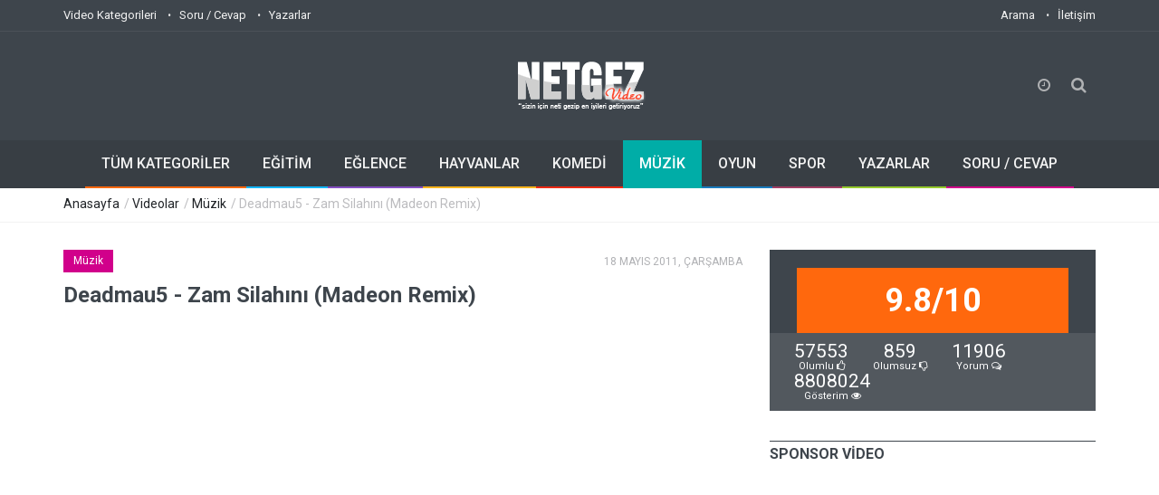

--- FILE ---
content_type: text/html; charset=UTF-8
request_url: https://video.netgez.com/deadmau5-zam-silahini-madeon-remix
body_size: 11479
content:
<!doctype html>
<!--[if IE 9 ]><html class="ie9" lang="en"><![endif]-->
<!--[if (gt IE 9)|!(IE)]><!--><html xmlns="https://www.w3.org/1999/xhtml" lang="tr" xml:lang="tr"><!--<![endif]-->
<head>
  <link rel="stylesheet" href="https://fonts.googleapis.com/css?family=Roboto:400,500,700&subset=latin,latin-ext">
  <title>Deadmau5 - Zam Silahını (Madeon Remix) | Netgez.com</title>
  <meta name = "format-detection" content = "telephone=no" />
  <meta charset="utf-8">
  <meta name="viewport" content="width=device-width, initial-scale=1.0, maximum-scale=1.0, user-scalable=no">
  <meta name="description" content="Netgez.com Video Soru / Cevap Portalı | Sizin için interneti gezip yararlı verileri topluyoruz." />
  <meta name="keywords" content="Deadmau5, Kaldırır, Silah, Madeon, Remix, Electro, House, Pop, Funk, Bakire, Mau5Trap, 2011 Ultra" />
  <meta property="og:title" content="Deadmau5 - Zam Silahını (Madeon Remix)" /> 
  <meta property="og:type" content="article" /> 
  <meta property="og:locale" content="tr_TR" />
  <meta property="og:image" content="https://video.netgez.com/video/images/thumbs/videolar/2011-05-18/1/deadmau5-zam-silahini-madeon-remix_1_3851.jpg" />
  <meta property="og:url" content="https://video.netgez.com/deadmau5-zam-silahini-madeon-remix" /> 
  <meta property="og:site_name" content="Netgez.com"/> 
  <meta property="og:description" content="Netgez.com Video Soru / Cevap Portalı | Sizin için interneti gezip yararlı verileri topluyoruz." /> 
  
  <link rel="apple-touch-icon" sizes="57x57" href="https://video.netgez.com/video/images/favicon/apple-icon-57x57.png">
  <link rel="apple-touch-icon" sizes="60x60" href="https://video.netgez.com/video/images/favicon/apple-icon-60x60.png">
  <link rel="apple-touch-icon" sizes="72x72" href="https://video.netgez.com/video/images/favicon/apple-icon-72x72.png">
  <link rel="apple-touch-icon" sizes="76x76" href="https://video.netgez.com/video/images/favicon/apple-icon-76x76.png">
  <link rel="apple-touch-icon" sizes="114x114" href="https://video.netgez.com/video/images/favicon/apple-icon-114x114.png">
  <link rel="apple-touch-icon" sizes="120x120" href="https://video.netgez.com/video/images/favicon/apple-icon-120x120.png">
  <link rel="apple-touch-icon" sizes="144x144" href="https://video.netgez.com/video/images/favicon/apple-icon-144x144.png">
  <link rel="apple-touch-icon" sizes="152x152" href="https://video.netgez.com/video/images/favicon/apple-icon-152x152.png">
  <link rel="apple-touch-icon" sizes="180x180" href="https://video.netgez.com/video/images/favicon/apple-icon-180x180.png">
  <link rel="icon" type="image/png" sizes="192x192"  href="https://video.netgez.com/video/images/favicon/android-icon-192x192.png">
  <link rel="icon" type="image/png" sizes="32x32" href="https://video.netgez.com/video/images/favicon/favicon-32x32.png">
  <link rel="icon" type="image/png" sizes="96x96" href="https://video.netgez.com/video/images/favicon/favicon-96x96.png">
  <link rel="icon" type="image/png" sizes="16x16" href="https://video.netgez.com/video/images/favicon/favicon-16x16.png">
  <link rel="manifest" href="https://video.netgez.com/video/images/favicon/manifest.json">
  <meta name="msapplication-TileColor" content="#ffffff">
  <meta name="msapplication-TileImage" content="https://video.netgez.com/video/images/favicon/ms-icon-144x144.png">
  <meta name="theme-color" content="#ffffff">

  <link rel="stylesheet" type="text/css" media="all" href="https://video.netgez.com/video/css/bootstrap.min.css">
  <link rel="stylesheet" type="text/css" media="all" href="https://video.netgez.com/video/css/style.css">
  <link rel="stylesheet" href="https://video.netgez.com/video/css/font-awesome.min.css">
  <link rel="stylesheet" type="text/css" media="all" href="https://video.netgez.com/video/css/responsive.css">
  <link rel="stylesheet" type="text/css" media="all" href="https://video.netgez.com/video/css/owl.carousel.css">
  <script src="https://video.netgez.com/video/js/jquery.modernizr.js"></script>
  <script type="text/jscript">
		  function rem(s)
		  {
				$.post("/temizle/"+s,function(data){
			 });
		 };
	</script>
 <style>
	@font-face{font-family:'FontAwesome';src:url('/video/fonts/fontawesome-webfontba72.eot?v=4.0.3');src:url('video/fonts/fontawesome-webfontd41d.eot?#iefix&v=4.0.3') format('embedded-opentype'),url('/video/fonts/fontawesome-webfontba72.woff?v=4.0.3') format('woff'),url('/video/fonts/fontawesome-webfontba72.ttf?v=4.0.3') format('truetype'),url('/video/fonts/fontawesome-webfontba72.svg?v=4.0.3#fontawesomeregular') format('svg');font-weight:normal;font-style:normal}.fa{display:inline-block;font-family:FontAwesome;font-style:normal;font-weight:normal;line-height:1;-webkit-font-smoothing:antialiased;-moz-osx-font-smoothing:grayscale}
	</style>
    <script src='/video/js/google-prettify.js?autoload=true&amp;skin=default&amp;lang=css' defer='defer'></script><script async src="//pagead2.googlesyndication.com/pagead/js/adsbygoogle.js"></script>
<script>
  (adsbygoogle = window.adsbygoogle || []).push({
    google_ad_client: "ca-pub-7886088464878968",
    enable_page_level_ads: true
  });
</script> 
</head>
<body class="wide_layout">
<script async src="https://www.googletagmanager.com/gtag/js?id=G-20C3BLL5XZ"></script>
<script>
  window.dataLayer = window.dataLayer || [];
  function gtag(){dataLayer.push(arguments);}
  gtag('js', new Date());

  gtag('config', 'G-20C3BLL5XZ');
</script>
  <!--[if (lt IE 9) | IE 9]>
    <div class="ie_message_block">
      <div class="container">
        <div class="wrapper">
          <div class="clearfix"><i class="fa fa-exclamation-triangle f_left"></i><b>Dikkat!</b> Bu sayfa düzgün görüntülenmeyebilir. Eski bir Internet Explorer versiyonu kullanıyorsuunz. Daha hızlı, güvenli bir deneyim için.<a href="https://windows.microsoft.com/en-US/internet-explorer/products/ie/home?ocid=ie6_countdown_bannercode" class="button button_type_3 button_grey_light f_right" target="_blank">Günvelleme Yapın!</a></div>
        </div>
      </div>
    </div>
  <![endif]-->

  <!--cookie-->
  <!-- <div class="cookie">
          <div class="container">
            <div class="clearfix">
              <span>Bu websitesi çerezlerin açık olmasını gerektirmektedir, herhangi bir kişisel bilginiz saklanmamaktadır.</span>
              <div class="f_right"><a href="#" class="button button_type_3 button_orange">Çerezleri Kabul Et</a><a href="#" class="button button_type_3 button_grey_light">Detay Oku</a></div>
            </div>
          </div>
        </div>-->
  <div class="wrapper_container">

    <header role="banner" class="header header_2">
      <div class="h_top_part">
        <div class="container">
          <div class="row">
            <div class="col-xs-12">
              <div class="header_top mobile_menu">
                <nav>
                  <ul>
               	 	 <li><a href="https://video.netgez.com/kategoriler/">Video Kategorileri</a></li>
                 	 <li><a href="https://sorucevap.netgez.com/tumliste/">Soru / Cevap</a></li>
                     <li><a href="https://www.netgez.com/yazarlar/">Yazarlar</a></li>
                  </ul>
                </nav>
                <div class="login_block">
                  <ul>
                    <li class="lang_button">
                      <nav class="mobile_menu" style="float:right">
                  <ul>
                  	<li><a href="https://www.netgez.com/arama/">Arama</a></li>
                    <li><a href="https://www.netgez.com/iletisim">İletişim</a></li>
                  </ul>
                </nav>
                    </li>
                  </ul>
                </div>
              </div>
            </div>
          </div>
        </div>
      </div>
      <div class="h_bot_part">
        <div class="container">
          <div class="h_bot_part_container">
            <div class="col-lg-4 col-md-4 col-sm-4">
              <div class="login_block">
                <ul>
                  <li>
                  <g:plusone></g:plusone>
                    </li>
                    <li><iframe src="https://www.facebook.com/plugins/like.php?href=https://www.netgez.com&amp;send=false&amp;layout=button_count&amp;width=100&amp;show_faces=false&amp;action=like&amp;colorscheme=light&amp;font&amp;height=21" scrolling="no" frameborder="0" style="border:none; overflow:hidden; width:100px; height:21px; margin-top:17px; margin-left:-24px;" allowTransparency="true"></iframe>
                  </li>
                </ul>
              </div>
            </div>
            <div class="col-lg-4 col-md-4 col-sm-4">
              <div class="t_align_c">
                <a href="https://www.netgez.com" class="f_left logo"><img src="https://video.netgez.com/video/images/logo-video.png" alt="Netgez.com Logo" title="Anasayfaya git"></a>
              </div>
            </div>
            <div class="col-lg-4 col-md-4 col-sm-4">
            <div class="search-holder">
            <div class="search_box">
              <div class="shopping_button button_orange_hover">
                <button class="shop_button button">
                  <i class="fa fa-clock-o"></i>
                </button>
                <div class="shopping_cart">
                  <div class="sc_header"><b>Geçmiş Görüntülemeler</b></div>
                  <div class="products_list">
                    <ul>
                    <li>
                        <div>
						  <img width="65" src="https://video.netgez.com/video/images/thumbs/videolar/2011-05-18/2/deadmau5-zam-silahini-madeon-remix_2_3851.jpg" alt="Deadmau5 - Zam Silahını (Madeon Remix)" title="Deadmau5 - Zam Silahını (Madeon Remix)"> <div class="product_description" style="">
                            <a href="https://video.netgez.com/video/deadmau5-zam-silahini-madeon-remix" title="Deadmau5 - Zam Silahını (Madeon Remix)">Deadmau5 - Zam Silahını (Madeo...</a>
                            <div style="font-size:11px">
                              04:09:27
                            </div>
                          </div>
                          <button class="close_product" onClick="rem('04:09:27')"><i class="fa fa-times-circle"></i></button>
                        </div>
                      </li>
                          
                    </ul>
                  </div>

                  <div class="total_price">
                    <ul>
                      <li><span>Soru/Cevap:</span> <span>0</span></li>
                      <li><span>Videolar:</span><span>&nbsp;&nbsp;1</span></li>
                      <li><span>Toplam:</span>&nbsp;&nbsp;<span>1</span></li>
                    </ul>
                  </div>
                  <div class="sc_footer">
                    <button onClick="location.href='https://sorucevap.netgez.com/tumliste/'" class="button button_grey full_width">Soru / Cevaplar</button>
                    <button onClick="location.href='https://video.netgez.com/kategoriler/'" class="button button_orange full_width">Videolar</button>
                  </div>
                </div>
              </div>
              <button class="search_button button button_orange_hover">
                <i class="fa fa-search"></i>
              </button>
            </div>

            <div class="searchform_wrap">
              <div class="vc_child h_inherit relative">
                <form role="search" method="post" action="https://www.netgez.com/arama/">
                  <input type="text" name="ara" placeholder="Aramak istediğiniz kelimeyi yazıp entera basın">
                </form>
                <button class="close_search_form">
                  <i class="fa fa-times"></i>
                </button>
              </div>
            </div>
          </div>
              </div>
          </div>
        </div>
      </div>

      <div class="menu_wrap">
        <div class="container clearfix menu_border_wrap">

          <button id="menu_button">
              Menu
            </button>

          <nav role="navigation" class="main_menu menu_var2">  
            <ul>
              <li><a href="https://video.netgez.com/kategoriler/">TÜM KATEGORİLER<span class="plus"><i class="fa fa-plus-square-o"></i><i class="fa fa-minus-square-o"></i></span></a>

                <div class="sub_menu_wrap clearfix">
                <div>
                    <ul>
                <li><a href="https://video.netgez.com/kategori/bilim-ve-teknoloji/">Bilim ve Teknoloji</a></li><li><a href="https://video.netgez.com/kategori/egitim/">Eğitim</a></li><li><a href="https://video.netgez.com/kategori/eglence/">Eğlence</a></li><li><a href="https://video.netgez.com/kategori/hayvanlar/">Hayvanlar</a></li><li><a href="https://video.netgez.com/kategori/film-ve-animasyon/">Film ve Animasyon</a></li><li><a href="https://video.netgez.com/kategori/haberler-ve-politika/">Haberler ve Politika</a></li><li><a href="https://video.netgez.com/kategori/kuruluslar-ve-aktivizm/">Kuruluşlar ve Aktivizm</a></li><li><a href="https://video.netgez.com/kategori/kisiler-ve-bloglar/">Kişiler ve Bloglar</a></li></ul>
                  </div>
                  <div>
                    <ul><li><a href="https://video.netgez.com/kategori/komedi/">Komedi</a></li><li class="current"><a href="https://video.netgez.com/kategori/muzik/">Müzik</a></li><li><a href="https://video.netgez.com/kategori/nasil-yapilir-ve-stil/">Nasıl Yapılır ve Stil</a></li><li><a href="https://video.netgez.com/kategori/otomobiller-ve-araclar/">Otomobiller ve Araçlar</a></li><li><a href="https://video.netgez.com/kategori/oyun/">Oyun</a></li><li><a href="https://video.netgez.com/kategori/seyahat-ve-etkinlikler/">Seyahat ve Etkinlikler</a></li><li><a href="https://video.netgez.com/kategori/spor/">Spor</a></li><li><a href="https://video.netgez.com/kategori/diger/">Diğer</a></li>                    </ul>
                  </div>
                </div>
              </li>
              <li><a href="https://video.netgez.com/kategori/egitim">EĞİTİM<span class="plus"><i class="fa fa-plus-square-o"></i><i class="fa fa-minus-square-o"></i></span></a>
                 
              </li>
              <li><a href="https://video.netgez.com/kategori/eglence">EĞLENCE<span class="plus"><i class="fa fa-plus-square-o"></i><i class="fa fa-minus-square-o"></i></span></a>
                 
              </li>
              <li><a href="https://video.netgez.com/kategori/hayvanlar">HAYVANLAR<span class="plus"><i class="fa fa-plus-square-o"></i><i class="fa fa-minus-square-o"></i></span></a>
                 
              </li>
              <li><a href="https://video.netgez.com/kategori/komedi">KOMEDİ<span class="plus"><i class="fa fa-plus-square-o"></i><i class="fa fa-minus-square-o"></i></span></a>                
              </li>
              
              <li class='current_6'><a href="https://video.netgez.com/kategori/muzik">MÜZİK<span class="plus"><i class="fa fa-plus-square-o"></i><i class="fa fa-minus-square-o"></i></span></a>               
              </li>
              
              <li><a href="https://video.netgez.com/kategori/oyun">OYUN<span class="plus"><i class="fa fa-plus-square-o"></i><i class="fa fa-minus-square-o"></i></span></a>                
              </li>
              
              <li><a href="https://video.netgez.com/kategori/spor">SPOR<span class="plus"><i class="fa fa-plus-square-o"></i><i class="fa fa-minus-square-o"></i></span></a>                
              </li>
              
              <li><a href="https://video.netgez.com/yazarlar/">YAZARLAR<span class="plus"><i class="fa fa-plus-square-o"></i><i class="fa fa-minus-square-o"></i></span></a>                
              </li>
              
              <li><a href="https://sorucevap.netgez.com/tumliste/">SORU / CEVAP<span class="plus"><i class="fa fa-plus-square-o"></i><i class="fa fa-minus-square-o"></i></span></a>                
              </li>
            </ul>
          </nav>
        </div>
      </div>
    </header></html>    <div class="breadcrumb">
      <div class="container">
        <div>
          <span><a href="#">Anasayfa</a></span> / <span><a href="https://video.netgez.com/kategoriler/" title="Tüm Kategoriler">Videolar</a></span> / <span><a href="https://video.netgez.com/kategori/muzik/" title="Müzik Kategorisi">Müzik</a></span> / Deadmau5 - Zam Silahını (Madeon Remix)        </div>
      </div>
    </div>

    <div class="content">
      <div class="container">
        <div class="row">
          <div class="col-lg-8 col-md-8 col-sm-12">
            <div class="section">
              <div class="clearfix page_theme">

                <div class="f_left">
                  <div class="post_image_buttons">
                    <div class="buttons_container">
                      <a href="https://video.netgez.com/kategori/muzik/" class="button banner_button muz" title="Müzik Kategorisi">Müzik</a>
                    </div>
                  </div>
                  
                </div>
                <div class="f_right event_info">                  
                 <div class="event_date" style="margin-top:3px">18 Mayıs 2011, ÇARŞAMBA</div>
                </div>
              </div>

              <h2 class="section_title section_title_medium_var2">Deadmau5 - Zam Silahını (Madeon Remix)</h2>
              <div class="text_post_block">
                <div class="iframe_video_container">
                  <iframe width="420" height="315" src="https://www.youtube.com/embed/HuC2MUmQaG4" frameborder="0" allowfullscreen="allowfullscreen"></iframe>
                </div>
                                <p class="first_letter_1"><span>.</span></p>
                               </div>
				
              <div class="text_post_section">
                <div class="row">                
                  <div class="col-lg-6 col-md-6 col-sm-6 col-xs-6">
                                                        </div>                  
                  <div class="col-lg-6 col-md-6 col-sm-6 col-xs-6">
                    <div class="blockquotes" style="word-wrap:break-word">
                      <div>“Şimdi: http://beatport.com/s/t8499t

http://facebook.com/itsmadeon
http://soundcloud.com/madeon
http://youtube.com/itsmadeon
http://twitter.com/madeon

Soundcloud...”</div>
                      <div>Madeon</div>
                    </div>
                  </div>
                </div>
              </div>
              <div class="section t_align_c" style="margin-top:15px">
                <script async src="//pagead2.googlesyndication.com/pagead/js/adsbygoogle.js"></script>
<!-- Esnek -->
<ins class="adsbygoogle"
     style="display:block"
     data-ad-client="ca-pub-7886088464878968"
     data-ad-slot="3911518671"
     data-ad-format="auto"></ins>
<script>
(adsbygoogle = window.adsbygoogle || []).push({});
</script>              </div>
              <div class="text_post_section">
                <div class="img_position_left">
                  <div class="box_image_conteiner">
                <a href="#"><img width="120" height="90" src="video/images/thumbs/videolar/2011-05-18/1/deadmau5-zam-silahini-madeon-remix_1_3851.jpg" alt="Deadmau5 - Zam Silahını (Madeon Remix) Resim 1" style="max-width:120px"></a>
                <a href="#"><img width="120" height="90" src="video/images/thumbs/videolar/2011-05-18/2/deadmau5-zam-silahini-madeon-remix_2_3851.jpg" alt="Deadmau5 - Zam Silahını (Madeon Remix) Resim 2" style="max-width:120px"></a>
                <a href="#"><img width="120" height="90" src="video/images/thumbs/videolar/2011-05-18/3/deadmau5-zam-silahini-madeon-remix_3_3851.jpg" alt="Deadmau5 - Zam Silahını (Madeon Remix) Resim 3" style="max-width:120px"></a>
                <a href="#"><img width="120" height="90" src="video/images/thumbs/videolar/2011-05-18/4/deadmau5-zam-silahini-madeon-remix_4_3851.jpg" alt="Deadmau5 - Zam Silahını (Madeon Remix) Resim 4" style="max-width:120px"></a>
                </div>
                </div>
                                              </div>
              <div class="text_post_block" style="word-wrap:break-word">
                <p><span class="section_title section_title_small">Açıklama</span></p>
                <p>Şimdi: http://beatport.com/s/t8499t

http://facebook.com/itsmadeon
http://soundcloud.com/madeon
http://youtube.com/itsmadeon
http://twitter.com/madeon

Soundcloud:
http://soundcloud.com/madeon/deadmau5-raise-your-weapon</p>
              </div>

              <div class="text_post_section add_this">
                <span>Bunu Paylaş:</span>
                <div class="widget widget_social_icons type_2 type_border clearfix">
                      <ul>
                        <li class="facebook">
                          <span class="tooltip">Facebook</span>
                          <a rel="nofollow" onclick="javascript:window.open(this.href, '', 'menubar=no,toolbar=no,resizable=yes,scrollbars=yes,height=600,width=580');return false;" href="https://www.facebook.com/sharer/sharer.php?u=https://video.netgez.com/deadmau5-zam-silahini-madeon-remix">
                            <i class="fa fa-facebook"></i>
                          </a>
                        </li>
                        <li class="twitter">
                          <span class="tooltip">Twitter</span>
                          <a rel="nofollow" onclick="javascript:window.open(this.href, '', 'menubar=no,toolbar=no,resizable=yes,scrollbars=yes,height=253,width=640,(screen.height / 2) - (640 / 2), (screen.width / 2) - (600 / 2)');return false;" href="https://twitter.com/intent/tweet?source=webclient&text=Deadmau5%20-%20Zam%20Silah%C4%B1n%C4%B1%20(Madeon%20Remix) https://video.netgez.com/deadmau5-zam-silahini-madeon-remix">
                            <i class="fa fa-twitter"></i>
                          </a>
                        </li>
                        <li class="google_plus">
                          <span class="tooltip">Google+</span>
                          <a rel="nofollow" onclick="javascript:window.open(this.href, '', 'menubar=no,toolbar=no,resizable=yes,scrollbars=yes,height=600,width=500');return false;" href="https://plus.google.com/share?url=https://video.netgez.com/deadmau5-zam-silahini-madeon-remix">
                            <i class="fa fa-google-plus"></i>
                          </a>
                        </li>                       
                        <li class="envelope">
                          <span class="tooltip">E-Posta</span>
                          <a href="mailto:?subject=Sana Öneriyorum: Deadmau5 - Zam Silahını (Madeon Remix)&body=Aşağıda seninle paylaşmak istediğim bir sayfa var;%0D%0DDeadmau5 - Zam Silahını (Madeon Remix)%0Dhttps://video.netgez.com/deadmau5-zam-silahini-madeon-remix">
                            <i class="fa fa-envelope-o"></i>
                          </a>
                        </li>
                      </ul>
                </div>
              </div>

              <div class="text_post_section tags_section side_bar_tabs">
                <span>Etiketler:</span>
                <div class="widget_tags">
                  <div class="box-tags">
                  <a rel="nofollow" class="btn-tags" href="https://www.netgez.com/arama/Deadmau5">Deadmau5</a><a rel="nofollow" class="btn-tags" href="https://www.netgez.com/arama/Kald%C4%B1r%C4%B1r">Kaldırır</a><a rel="nofollow" class="btn-tags" href="https://www.netgez.com/arama/Silah">Silah</a><a rel="nofollow" class="btn-tags" href="https://www.netgez.com/arama/Madeon">Madeon</a><a rel="nofollow" class="btn-tags" href="https://www.netgez.com/arama/Remix">Remix</a><a rel="nofollow" class="btn-tags" href="https://www.netgez.com/arama/Electro">Electro</a><a rel="nofollow" class="btn-tags" href="https://www.netgez.com/arama/House">House</a><a rel="nofollow" class="btn-tags" href="https://www.netgez.com/arama/Pop">Pop</a><a rel="nofollow" class="btn-tags" href="https://www.netgez.com/arama/Funk">Funk</a><a rel="nofollow" class="btn-tags" href="https://www.netgez.com/arama/Bakire">Bakire</a><a rel="nofollow" class="btn-tags" href="https://www.netgez.com/arama/Mau5Trap">Mau5Trap</a><a rel="nofollow" class="btn-tags" href="https://www.netgez.com/arama/2011+Ultra">2011 Ultra</a>                  </div>
                </div>
              </div>
			              <div class="text_post_section post_controls">
                <div class="clearfix">
                  <div class="prev_post">
                    <a href="https://video.netgez.com/video/lazer-koleksiyon-5" class="button button_type_icon_medium button_grey_light" title="Lazer Koleksiyon 5">ÖNCEKİ<i class="fa fa-angle-left"></i></a>
                    <a href="https://video.netgez.com/video/lazer-koleksiyon-5"><h5 title="Lazer Koleksiyon 5">Lazer Koleksiyon 5...</h5></a>
                  </div>
                  <div class="next_post">
                    <a href="https://video.netgez.com/video/jack-sparrow-feat-michael-bolton" class="button button_type_icon_medium button_grey_light" title="Jack Sparrow (Feat. Michael Bolton)">SONRAKİ<i class="fa fa-angle-right"></i></a>
                    <a href="https://video.netgez.com/video/jack-sparrow-feat-michael-bolton"><h5 title="Jack Sparrow (Feat. Michael Bolton)">Jack Sparrow (Feat. ...</h5></a>
                  </div>
                </div>
              </div>				
              <div class="section">
                <a href="https://video.netgez.com/yazar/madeon/660/"><h3 class="section_title">Madeon</h3></a>
                <div class="author_details clearfix">
                  <div class="f_left">
                    <div>
                     <a href="https://video.netgez.com/yazar/madeon/660/"><img src="video/images/thumbs/uyeler/madeon_660.jpg" alt="Madeon"></a>
                    </div>
                  </div>
                  <div>
                  <p class="first_letter_2"><span>N</span>e bir züppe - Madeon üçüncü kişi kendisi hakkında konuşuyor bir Fransız elektronik müzisyen!</p>               
                  </div>
                </div>
              </div> 
              <div class="section" style="margin-top:15px">
                <script async src="//pagead2.googlesyndication.com/pagead/js/adsbygoogle.js"></script>
<!-- Esnek -->
<ins class="adsbygoogle"
     style="display:block"
     data-ad-client="ca-pub-7886088464878968"
     data-ad-slot="3911518671"
     data-ad-format="auto"></ins>
<script>
(adsbygoogle = window.adsbygoogle || []).push({});
</script>              </div>             
              <div class="section photo_gallery">
                <h3 class="section_title">AYNI ETİKETTEKİ VİDEOLAR</h3>
                <div class="row">

                  <div id="owl-demo-10">
                   
                    <div class="item">
                      <div class="scale_image_container">
                        <a href="https://video.netgez.com/hak5-ces-2011-jilet-hydra-hareket-denetleyicileri-ve-portal-2" title="Hak5 - Ces 2011 - Jilet Hydra Hareket Denetleyicileri Ve Portal 2"><img width="165" height="100" src="video/images/thumbs/videolar/2011-01-09/2/hak5-ces-2011-jilet-hydra-hareket-denetleyicileri-ve-portal-2_2_11098.jpg" alt="Hak5 - Ces 2011 - Jilet Hydra Hareket" class="scale_image"></a>
                        <div class="post_image_buttons">
                          <a href="https://video.netgez.com/kategori/film-ve-animasyon/" class="button banner_button fil" title="Film ve Animasyon Kategori Sayfası">Film ve Animasyon</a>
                          <a href="https://video.netgez.com/hak5-ces-2011-jilet-hydra-hareket-denetleyicileri-ve-portal-2" class="icon_box" title="Hak5 - Ces 2011 - Jilet Hydra Hareket Denetleyicileri Ve Portal 2">
                            <i class="fa fa-video-camera"></i>
                          </a>
                        </div>
                      </div>
                      <a href="https://video.netgez.com/hak5-ces-2011-jilet-hydra-hareket-denetleyicileri-ve-portal-2" title="Hak5 - Ces 2011 - Jilet Hydra Hareket Denetleyicileri Ve Portal 2"><h4>Hak5 - Ces 2011 - Jilet Hydra Hareket...</h4></a>
                      <div class="event_date">9 Ocak 2011</div>
                    </div>
					<div class="item">
                      <div class="scale_image_container">
                        <a href="https://video.netgez.com/feed-me-robot-tarafindan-olum" title="Feed Me - Robot Tarafından Ölüm"><img width="165" height="100" src="video/images/thumbs/videolar/2013-01-11/2/feed-me-robot-tarafindan-olum_2_3817.jpg" alt="Feed Me - Robot Tarafından Ölüm" class="scale_image"></a>
                        <div class="post_image_buttons">
                          <a href="https://video.netgez.com/kategori/muzik/" class="button banner_button muz" title="Müzik Kategori Sayfası">Müzik</a>
                          <a href="https://video.netgez.com/feed-me-robot-tarafindan-olum" class="icon_box" title="Feed Me - Robot Tarafından Ölüm">
                            <i class="fa fa-video-camera"></i>
                          </a>
                        </div>
                      </div>
                      <a href="https://video.netgez.com/feed-me-robot-tarafindan-olum" title="Feed Me - Robot Tarafından Ölüm"><h4>Feed Me - Robot Tarafından Ölüm...</h4></a>
                      <div class="event_date">11 Ocak 2013</div>
                    </div>
					<div class="item">
                      <div class="scale_image_container">
                        <a href="https://video.netgez.com/nasil-kukla-yetistirmek-bebegim-gates-yavrusu-icin" title="Nasıl Kukla Yetiştirmek: Bebeğim Gates Yavrusu İçin"><img width="165" height="100" src="video/images/thumbs/videolar/2007-10-01/2/nasil-kukla-yetistirmek-bebegim-gates-yavrusu-icin_2_167756.jpg" alt="Nasıl Kukla Yetiştirmek: Bebeğim Gates Ya" class="scale_image"></a>
                        <div class="post_image_buttons">
                          <a href="https://video.netgez.com/kategori/hayvanlar/" class="button banner_button hay" title="Hayvanlar Kategori Sayfası">Hayvanlar</a>
                          <a href="https://video.netgez.com/nasil-kukla-yetistirmek-bebegim-gates-yavrusu-icin" class="icon_box" title="Nasıl Kukla Yetiştirmek: Bebeğim Gates Yavrusu İçin">
                            <i class="fa fa-video-camera"></i>
                          </a>
                        </div>
                      </div>
                      <a href="https://video.netgez.com/nasil-kukla-yetistirmek-bebegim-gates-yavrusu-icin" title="Nasıl Kukla Yetiştirmek: Bebeğim Gates Yavrusu İçin"><h4>Nasıl Kukla Yetiştirmek: Bebeğim Gates Ya...</h4></a>
                      <div class="event_date">1 EKİM 2007</div>
                    </div>
					<div class="item">
                      <div class="scale_image_container">
                        <a href="https://video.netgez.com/kirik-igne-sterling-9mm-yari-otomatik-karabina" title="Kırık İğne - Sterling 9Mm Yarı Otomatik Karabina"><img width="165" height="100" src="video/images/thumbs/videolar/2012-02-19/2/kirik-igne-sterling-9mm-yari-otomatik-karabina_2_7171.jpg" alt="Kırık İğne - Sterling 9Mm Yarı Otomatik Kara" class="scale_image"></a>
                        <div class="post_image_buttons">
                          <a href="https://video.netgez.com/kategori/spor/" class="button banner_button spo" title="Spor Kategori Sayfası">Spor</a>
                          <a href="https://video.netgez.com/kirik-igne-sterling-9mm-yari-otomatik-karabina" class="icon_box" title="Kırık İğne - Sterling 9Mm Yarı Otomatik Karabina">
                            <i class="fa fa-video-camera"></i>
                          </a>
                        </div>
                      </div>
                      <a href="https://video.netgez.com/kirik-igne-sterling-9mm-yari-otomatik-karabina" title="Kırık İğne - Sterling 9Mm Yarı Otomatik Karabina"><h4>Kırık İğne - Sterling 9Mm Yarı Otomatik Kara...</h4></a>
                      <div class="event_date">19 ŞUBAT 2012</div>
                    </div>
					<div class="item">
                      <div class="scale_image_container">
                        <a href="https://video.netgez.com/oakland-california-tarihi-yerler-oakland-kaliforniya-remillard-ve-ginn-evleri-tarihcesi" title="Oakland, California Tarihi Yerler: Oakland, Kaliforniya: Remillard Ve Ginn Evleri Tarihçesi"><img width="165" height="100" src="video/images/thumbs/videolar/2008-10-05/2/oakland-california-tarihi-yerler-oakland-kaliforniya-remillard-ve-ginn-evleri-tarihcesi_2_99837.jpg" alt="Oakland, California Tarihi Yerler:" class="scale_image"></a>
                        <div class="post_image_buttons">
                          <a href="https://video.netgez.com/kategori/seyahat-ve-etkinlikler/" class="button banner_button sey" title="Seyahat ve Etkinlikler Kategori Sayfası">Seyahat ve Etkinlikler</a>
                          <a href="https://video.netgez.com/oakland-california-tarihi-yerler-oakland-kaliforniya-remillard-ve-ginn-evleri-tarihcesi" class="icon_box" title="Oakland, California Tarihi Yerler: Oakland, Kaliforniya: Remillard Ve Ginn Evleri Tarihçesi">
                            <i class="fa fa-video-camera"></i>
                          </a>
                        </div>
                      </div>
                      <a href="https://video.netgez.com/oakland-california-tarihi-yerler-oakland-kaliforniya-remillard-ve-ginn-evleri-tarihcesi" title="Oakland, California Tarihi Yerler: Oakland, Kaliforniya: Remillard Ve Ginn Evleri Tarihçesi"><h4>Oakland, California Tarihi Yerler:...</h4></a>
                      <div class="event_date">5 EKİM 2008</div>
                    </div>
					<div class="item">
                      <div class="scale_image_container">
                        <a href="https://video.netgez.com/mlg-hikayesi" title="Mlg Hikayesi"><img width="165" height="100" src="video/images/thumbs/videolar/2011-06-12/2/mlg-hikayesi_2_3844.jpg" alt="Mlg Hikayesi" class="scale_image"></a>
                        <div class="post_image_buttons">
                          <a href="https://video.netgez.com/kategori/oyun/" class="button banner_button oyu" title="Oyun Kategori Sayfası">Oyun</a>
                          <a href="https://video.netgez.com/mlg-hikayesi" class="icon_box" title="Mlg Hikayesi">
                            <i class="fa fa-video-camera"></i>
                          </a>
                        </div>
                      </div>
                      <a href="https://video.netgez.com/mlg-hikayesi" title="Mlg Hikayesi"><h4>Mlg Hikayesi...</h4></a>
                      <div class="event_date">12 HAZİRAN 2011</div>
                    </div>
					<div class="item">
                      <div class="scale_image_container">
                        <a href="https://video.netgez.com/shtf-9mm-tufek-sterling-tip-i-ve-ii" title="Shtf 9Mm Tüfek, Sterlıng Tip I Ve Iı"><img width="165" height="100" src="video/images/thumbs/videolar/2011-12-06/2/shtf-9mm-tufek-sterling-tip-i-ve-ii_2_7173.jpg" alt="Shtf 9Mm Tüfek, Sterlıng Tip I Ve Iı" class="scale_image"></a>
                        <div class="post_image_buttons">
                          <a href="https://video.netgez.com/kategori/kisiler-ve-bloglar/" class="button banner_button kis" title="Kişiler ve Bloglar Kategori Sayfası">Kişiler ve Bloglar</a>
                          <a href="https://video.netgez.com/shtf-9mm-tufek-sterling-tip-i-ve-ii" class="icon_box" title="Shtf 9Mm Tüfek, Sterlıng Tip I Ve Iı">
                            <i class="fa fa-video-camera"></i>
                          </a>
                        </div>
                      </div>
                      <a href="https://video.netgez.com/shtf-9mm-tufek-sterling-tip-i-ve-ii" title="Shtf 9Mm Tüfek, Sterlıng Tip I Ve Iı"><h4>Shtf 9Mm Tüfek, Sterlıng Tip I Ve Iı...</h4></a>
                      <div class="event_date">6 Aralık 2011</div>
                    </div>
					<div class="item">
                      <div class="scale_image_container">
                        <a href="https://video.netgez.com/barnacules-qa-populer-video-yorumlarina-yanit-" title="Barnacules Q&A - Popüler Video Yorumlarına Yanıt "><img width="165" height="100" src="video/images/thumbs/videolar/2012-11-18/2/barnacules-qa-populer-video-yorumlarina-yanit-_2_4024.jpg" alt="Barnacules Q&A - Popüler Video " class="scale_image"></a>
                        <div class="post_image_buttons">
                          <a href="https://video.netgez.com/kategori/komedi/" class="button banner_button kom" title="Komedi Kategori Sayfası">Komedi</a>
                          <a href="https://video.netgez.com/barnacules-qa-populer-video-yorumlarina-yanit-" class="icon_box" title="Barnacules Q&A - Popüler Video Yorumlarına Yanıt ">
                            <i class="fa fa-video-camera"></i>
                          </a>
                        </div>
                      </div>
                      <a href="https://video.netgez.com/barnacules-qa-populer-video-yorumlarina-yanit-" title="Barnacules Q&A - Popüler Video Yorumlarına Yanıt "><h4>Barnacules Q&A - Popüler Video ...</h4></a>
                      <div class="event_date">18 Kasım 2012</div>
                    </div>
					<div class="item">
                      <div class="scale_image_container">
                        <a href="https://video.netgez.com/halo-reach-stoopid-machinima-oldugunu" title="Halo Reach Stoopıd (Machinima) Olduğunu"><img width="165" height="100" src="video/images/thumbs/videolar/2010-12-13/2/halo-reach-stoopid-machinima-oldugunu_2_3870.jpg" alt="Halo Reach Stoopıd (Machinima) Olduğunu" class="scale_image"></a>
                        <div class="post_image_buttons">
                          <a href="https://video.netgez.com/kategori/eglence/" class="button banner_button egl" title="Eğlence Kategori Sayfası">Eğlence</a>
                          <a href="https://video.netgez.com/halo-reach-stoopid-machinima-oldugunu" class="icon_box" title="Halo Reach Stoopıd (Machinima) Olduğunu">
                            <i class="fa fa-video-camera"></i>
                          </a>
                        </div>
                      </div>
                      <a href="https://video.netgez.com/halo-reach-stoopid-machinima-oldugunu" title="Halo Reach Stoopıd (Machinima) Olduğunu"><h4>Halo Reach Stoopıd (Machinima) Olduğunu...</h4></a>
                      <div class="event_date">13 Aralık 2010</div>
                    </div>
					<div class="item">
                      <div class="scale_image_container">
                        <a href="https://video.netgez.com/nasil-tv-sebekeleri-trajedi-cekim-okul-kullanimi-vardir" title="Nasıl Tv Şebekeleri Trajedi Çekim Okul Kullanımı Vardır"><img width="165" height="100" src="video/images/thumbs/videolar/2012-12-15/2/nasil-tv-sebekeleri-trajedi-cekim-okul-kullanimi-vardir_2_23576.jpg" alt="Nasıl Tv Şebekeleri Trajedi Çekim Okul Ku" class="scale_image"></a>
                        <div class="post_image_buttons">
                          <a href="https://video.netgez.com/kategori/haberler-ve-politika/" class="button banner_button hab" title="Haberler ve Politika Kategori Sayfası">Haberler ve Politika</a>
                          <a href="https://video.netgez.com/nasil-tv-sebekeleri-trajedi-cekim-okul-kullanimi-vardir" class="icon_box" title="Nasıl Tv Şebekeleri Trajedi Çekim Okul Kullanımı Vardır">
                            <i class="fa fa-video-camera"></i>
                          </a>
                        </div>
                      </div>
                      <a href="https://video.netgez.com/nasil-tv-sebekeleri-trajedi-cekim-okul-kullanimi-vardir" title="Nasıl Tv Şebekeleri Trajedi Çekim Okul Kullanımı Vardır"><h4>Nasıl Tv Şebekeleri Trajedi Çekim Okul Ku...</h4></a>
                      <div class="event_date">15 Aralık 2012</div>
                    </div>
					<div class="item">
                      <div class="scale_image_container">
                        <a href="https://video.netgez.com/nasil-gorunum-ozel-myspace-profilleri-ve-facebook" title="Nasıl Görünüm Özel Myspace Profilleri Ve Facebook"><img width="165" height="100" src="video/images/thumbs/videolar/2008-04-22/2/nasil-gorunum-ozel-myspace-profilleri-ve-facebook_2_6939.jpg" alt="Nasıl Görünüm Özel Myspace Profilleri Ve F" class="scale_image"></a>
                        <div class="post_image_buttons">
                          <a href="https://video.netgez.com/kategori/nasil-yapilir-ve-stil/" class="button banner_button nas" title="Nasıl Yapılır ve Stil Kategori Sayfası">Nasıl Yapılır ve Stil</a>
                          <a href="https://video.netgez.com/nasil-gorunum-ozel-myspace-profilleri-ve-facebook" class="icon_box" title="Nasıl Görünüm Özel Myspace Profilleri Ve Facebook">
                            <i class="fa fa-video-camera"></i>
                          </a>
                        </div>
                      </div>
                      <a href="https://video.netgez.com/nasil-gorunum-ozel-myspace-profilleri-ve-facebook" title="Nasıl Görünüm Özel Myspace Profilleri Ve Facebook"><h4>Nasıl Görünüm Özel Myspace Profilleri Ve F...</h4></a>
                      <div class="event_date">22 NİSAN 2008</div>
                    </div>
					<div class="item">
                      <div class="scale_image_container">
                        <a href="https://video.netgez.com/android-uygulama-gelistirme-egitimi-1-download-ve-install-java-jdk" title="Android Uygulama Geliştirme Eğitimi - 1 - Download Ve Install Java Jdk"><img width="165" height="100" src="video/images/thumbs/videolar/2011-08-17/2/android-uygulama-gelistirme-egitimi-1-download-ve-install-java-jdk_2_2554.jpg" alt="Android Uygulama Geliştirme Eğitimi - 1 -" class="scale_image"></a>
                        <div class="post_image_buttons">
                          <a href="https://video.netgez.com/kategori/egitim/" class="button banner_button egt" title="Eğitim Kategori Sayfası">Eğitim</a>
                          <a href="https://video.netgez.com/android-uygulama-gelistirme-egitimi-1-download-ve-install-java-jdk" class="icon_box" title="Android Uygulama Geliştirme Eğitimi - 1 - Download Ve Install Java Jdk">
                            <i class="fa fa-video-camera"></i>
                          </a>
                        </div>
                      </div>
                      <a href="https://video.netgez.com/android-uygulama-gelistirme-egitimi-1-download-ve-install-java-jdk" title="Android Uygulama Geliştirme Eğitimi - 1 - Download Ve Install Java Jdk"><h4>Android Uygulama Geliştirme Eğitimi - 1 -...</h4></a>
                      <div class="event_date">17 AĞUSTOS 2011</div>
                    </div>
					<div class="item">
                      <div class="scale_image_container">
                        <a href="https://video.netgez.com/iphone-6-sapphire-acikladi" title="İphone 6 Sapphire: Açıkladı!"><img width="165" height="100" src="video/images/thumbs/videolar/2014-07-19/2/iphone-6-sapphire-acikladi_2_3772.jpg" alt="İphone 6 Sapphire: Açıkladı!" class="scale_image"></a>
                        <div class="post_image_buttons">
                          <a href="https://video.netgez.com/kategori/bilim-ve-teknoloji/" class="button banner_button bil" title="Bilim ve Teknoloji Kategori Sayfası">Bilim ve Teknoloji</a>
                          <a href="https://video.netgez.com/iphone-6-sapphire-acikladi" class="icon_box" title="İphone 6 Sapphire: Açıkladı!">
                            <i class="fa fa-video-camera"></i>
                          </a>
                        </div>
                      </div>
                      <a href="https://video.netgez.com/iphone-6-sapphire-acikladi" title="İphone 6 Sapphire: Açıkladı!"><h4>İphone 6 Sapphire: Açıkladı!...</h4></a>
                      <div class="event_date">19 Temmuz 2014</div>
                    </div>
					<div class="item">
                      <div class="scale_image_container">
                        <a href="https://video.netgez.com/e3-exclusive-nintendo-wii-u-oyun" title="E3 Exclusıve: Nintendo Wii U Oyun"><img width="165" height="100" src="video/images/thumbs/videolar/2011-06-03/2/e3-exclusive-nintendo-wii-u-oyun_2_3849.jpg" alt="E3 Exclusıve: Nintendo Wii U Oyun" class="scale_image"></a>
                        <div class="post_image_buttons">
                          <a href="https://video.netgez.com/kategori/diger/" class="button banner_button dig" title="Diğer Kategori Sayfası">Diğer</a>
                          <a href="https://video.netgez.com/e3-exclusive-nintendo-wii-u-oyun" class="icon_box" title="E3 Exclusıve: Nintendo Wii U Oyun">
                            <i class="fa fa-video-camera"></i>
                          </a>
                        </div>
                      </div>
                      <a href="https://video.netgez.com/e3-exclusive-nintendo-wii-u-oyun" title="E3 Exclusıve: Nintendo Wii U Oyun"><h4>E3 Exclusıve: Nintendo Wii U Oyun...</h4></a>
                      <div class="event_date">3 HAZİRAN 2011</div>
                    </div>
					                  </div>
                </div>
              </div>

              <div class="section">
                <h3 class="section_title">YORUMLAR</h3>
               <div id="disqus_thread"></div>
<script type="text/javascript">
    var disqus_shortname = 'hesapnocom';
    (function() {
        var dsq = document.createElement('script'); dsq.type = 'text/javascript'; dsq.async = true;
        dsq.src = '//' + disqus_shortname + '.disqus.com/embed.js';
        (document.getElementsByTagName('head')[0] || document.getElementsByTagName('body')[0]).appendChild(dsq);
    })();
</script>
<noscript>Yorumları görmek için lütfen javascripti etkinleştirin</noscript>
              </div>
              <div style="margin-top:22px">
              ﻿<script async src="//pagead2.googlesyndication.com/pagead/js/adsbygoogle.js"></script>
<!-- eşleştirilen -->
<ins class="adsbygoogle"
     style="display:block"
     data-ad-client="ca-pub-7886088464878968"
     data-ad-slot="5360155070"
     data-ad-format="autorelaxed"></ins>
<script>
(adsbygoogle = window.adsbygoogle || []).push({});
</script>              </div>
            </div>        
          </div>
          <div class="col-lg-4 col-md-4 col-sm-12">

            <div class="section">
            <div class="blog_rating_block clearfix">
                  <div style="width:100%">
                    <div class="result">
                      <h2>9.8/10</h2>
                    </div>
                  </div>
              </div>
            <div class="row">
             
              <div class="col-lg-12 col-md-12 col-sm-6 col-xs-6" style="width:100%">
                <div class="section" style="margin-top:-20px;">
                  <div class="weather_widget type2">
                   <div class="date_list">
                   <div style="display: block; margin-left: auto; margin-right: auto; max-width:400px;">
                   <ul class="clearfix">
                        <li>
                          <div>57553</div>
                          <div>Olumlu <i class="fa fa-thumbs-o-up d_inline_m m_right_3"></i></div>
                        </li>
                        <li>
                          <div>859</div>
                          <div>Olumsuz <i class="fa fa-thumbs-o-down d_inline_m m_right_3"></i></div>
                        </li>
                        <li>
                          <div>11906</div>
                          <div>Yorum <i class="fa fa-comments-o d_inline_m m_right_3"></i></div>
                        </li>
                        <li>
                          <div>8808024</div>
                          <div>Gösterim <i class="fa fa-eye d_inline_m m_right_3"></i></div>
                        </li>
                      </ul>
                      </div>
                    </div>
                  </div>
                </div>
              </div>
            </div>
            <div style="height:33px"></div> 
            <h3 class="section_title">SPONSOR VİDEO</h3>
              <div class="t_align_c">
                <div class="iframe_video_container">
                 <iframe width="560" height="315" src="https://www.youtube.com/embed/gxnYLLimdCM" frameborder="0" allowfullscreen="allowfullscreen"></iframe>
                </div>
              </div>
            </div>       
            <div class="section t_align_c">
              <script async src="//pagead2.googlesyndication.com/pagead/js/adsbygoogle.js"></script>
<!-- Esnek -->
<ins class="adsbygoogle"
     style="display:block"
     data-ad-client="ca-pub-7886088464878968"
     data-ad-slot="3911518671"
     data-ad-format="auto"></ins>
<script>
(adsbygoogle = window.adsbygoogle || []).push({});
</script>            </div>
            <div class="section">
              <h3 class="section_title">Rastgele Yazarlar</h3>
              <ul class="writers_list clearfix">
              <li>
                  <a href="https://video.netgez.com/yazar/1881-animation/5" title="1881 Animation yazar sayfası">
                    <div><img width="100" height="100" src="video/images/thumbs/uyeler/1881-animation_5.jpg" alt="1881 Animation">
                    </div></a>
                    <div class="post_text">
                     <h4>1881 Animati</h4>
                      <div class="event_date">5 EKİM 2013</div>
                    </div>
                  </a>
                </li><li>
                  <a href="https://video.netgez.com/yazar/kiddyzuzaa/586" title="Kiddyzuzaa yazar sayfası">
                    <div><img width="100" height="100" src="video/images/thumbs/uyeler/kiddyzuzaa_586.jpg" alt="Kiddyzuzaa">
                    </div></a>
                    <div class="post_text">
                     <h4>Kiddyzuzaa</h4>
                      <div class="event_date">25 ŞUBAT 2014</div>
                    </div>
                  </a>
                </li><li>
                  <a href="https://video.netgez.com/yazar/musicdeluxetv/763" title="MusicDeluxeTV yazar sayfası">
                    <div><img width="100" height="100" src="video/images/thumbs/uyeler/musicdeluxetv_763.jpg" alt="MusicDeluxeTV">
                    </div></a>
                    <div class="post_text">
                     <h4>MusicDeluxeT</h4>
                      <div class="event_date">14 Mayıs 2010</div>
                    </div>
                  </a>
                </li>              </ul>
            </div>   
            <div class="section side_bar_reviews">
              <h3 class="section_title">KATEGORİDEN VİDEOLAR</h3>
              <ul>
            <li class="clearfix">
                  <div class="scale_image_container">
				   <a href="https://video.netgez.com/macca-ask-ihale-hosta-remix-oldugunu"><img width="165" height="100" src="video/images/thumbs/videolar/2012-01-26/2/macca-ask-ihale-hosta-remix-oldugunu_2_9752.jpg" alt="Macca - Aşk İhale (Hosta Remix) Olduğunu" title="Macca - Aşk İhale (Hosta Remix) Olduğunu" class="scale_image"></a>
                    <div class="post_image_buttons">
					<a href="https://video.netgez.com/kategori/muzik/" class="button banner_button muz" title="Müzik Kategori Sayfası">Müzik</a>
                      <a href="https://video.netgez.com/macca-ask-ihale-hosta-remix-oldugunu" class="icon_box" title="Macca - Aşk İhale (Hosta Remix) Olduğunu">
                        <i class="fa fa-video-camera"></i>
                      </a>
                    </div>
                  </div>
                  <div class="post_text">
                    <a href="https://video.netgez.com/macca-ask-ihale-hosta-remix-oldugunu" title="Macca - Aşk İhale (Hosta Remix) Olduğunu"><h4>Macca - Aşk İhale (Hosta Remix) Olduğunu</h4></a>
                    <div class="event_date">26 Ocak 2012</div>
                  </div>
                </li><li class="clearfix">
                  <div class="scale_image_container">
				   <a href="https://video.netgez.com/xilent-zihnini-bosalt"><img width="165" height="100" src="video/images/thumbs/videolar/2012-01-23/2/xilent-zihnini-bosalt_2_9842.jpg" alt="Xilent - Zihnini Boşalt" title="Xilent - Zihnini Boşalt" class="scale_image"></a>
                    <div class="post_image_buttons">
					<a href="https://video.netgez.com/kategori/muzik/" class="button banner_button muz" title="Müzik Kategori Sayfası">Müzik</a>
                      <a href="https://video.netgez.com/xilent-zihnini-bosalt" class="icon_box" title="Xilent - Zihnini Boşalt">
                        <i class="fa fa-video-camera"></i>
                      </a>
                    </div>
                  </div>
                  <div class="post_text">
                    <a href="https://video.netgez.com/xilent-zihnini-bosalt" title="Xilent - Zihnini Boşalt"><h4>Xilent - Zihnini Boşalt</h4></a>
                    <div class="event_date">23 Ocak 2012</div>
                  </div>
                </li>          
              </ul>
            </div>  
            <div class="section photo_gallery side_bar">
              <h3 class="section_title">BENZER VİDEOLAR</h3>
              <div class="owl-demo-2">            
              
              <div class="item"><div class="scale_image_container">
			  <a href="https://video.netgez.com/lazer-koleksiyon-5"><img src="video/images/thumbs/videolar/2011-06-01/1/lazer-koleksiyon-5_1_3850.jpg" alt="Lazer Koleksiyon 5" title="Lazer Koleksiyon 5" class="scale_image"></a>
                <div class="caption_type_1">
                  <div class="caption_inner">
                    <div class="clearfix">
                      <a href="https://video.netgez.com/kategori/komedi/" class="button banner_button kom" title="Komedi Kategori Sayfası">Komedi</a>					 
                      <div class="event_date">1 HAZİRAN 2011, ÇARŞAMBA</div>					   
                    </div>
                    <a href="https://video.netgez.com/lazer-koleksiyon-5" title="Lazer Koleksiyon 5"><h3>Lazer Koleksiyon 5</h3></a>
                  </div>
                </div>
                <div class="canvas">
                  <div class="circle" id="circles-1"></div>
                  <br />
                </div>	
				<div class="post_image_buttons">                    
					<a href="https://video.netgez.com/lazer-koleksiyon-5" class="icon_box" title="Lazer Koleksiyon 5">
                    <i class="fa fa-video-camera"></i>
                    </a>
				</div>			
              </div></div><div class="item"><div class="scale_image_container">
                 <a href="https://video.netgez.com/jack-sparrow-feat-michael-bolton"><img src="video/images/thumbs/videolar/2011-05-08/1/jack-sparrow-feat-michael-bolton_1_3852.jpg" alt="Jack Sparrow (Feat. Michael Bolton)" title="Jack Sparrow (Feat. Michael Bolton)" class="scale_image"></a>
                <div class="caption_type_1">
                  <div class="caption_inner">
                    <div class="clearfix">
                      <a href="https://video.netgez.com/kategori/komedi/" class="button banner_button kom" title="Komedi Kategori Sayfası">Komedi</a>					  
                      <div class="event_date">8 Mayıs 2011, Pazar</div>					  
                    </div>
					<a href="https://video.netgez.com/jack-sparrow-feat-michael-bolton" title="Jack Sparrow (Feat. Michael Bolton)"><h3>Jack Sparrow (Feat. Michael Bolton)</h3></a>					
                  </div>
                </div>
                <div class="canvas">
                  <div class="circle" id="circles-2"></div>
                  <br />
                </div>
				<div class="post_image_buttons">                    
					<a href="https://video.netgez.com/jack-sparrow-feat-michael-bolton" class="icon_box" title="Jack Sparrow (Feat. Michael Bolton)">
                    <i class="fa fa-video-camera"></i>
                    </a>
				</div>
              </div></div>              </div>
            </div>         
            <div class="section_7">
              <h3 class="section_title">ANKET</h3>
              ﻿<div class="vote_widget">
                <h4>Bu sayfa işinize yaradı mı?</h4>
                <form action="https://www.netgez.com/anket" method="post" id="anket">
                  <ul>
                    <li>
                      <input type="radio" checked="checked" id="radio_1" name="puan" class="hide" value="1">
                      <label for="radio_1">Evet, çok faydalı oldu!</label>
                    </li>
                    <li>
                      <input type="radio" id="radio_2" name="puan" class="hide" value="2">
                      <label for="radio_2">Bir yol çizdi</label>
                    </li>
                    <li>
                      <input type="radio" id="radio_3" name="puan" class="hide" value="3">
                      <label for="radio_3">Hayır, hiç işime yaramadı!</label>
                    </li>
                    <li>
                      <input type="radio" id="radio_4" name="puan" class="hide" value="4">
                      <label for="radio_4">Yorum yok</label>
                    </li>
                  </ul>
                  <input type="text" name="url" value="https://video.netgez.com/deadmau5-zam-silahini-madeon-remix" class="hide" style="display:none" hidden="hidden">
                  <input type="text" name="id" value="1" class="hide" style="display:none" hidden="hidden">
                </form>
                <div class="vote_buttons">
                  <a href="#" onclick="document.getElementById('anket').submit();" class="button button_orange">OY VER</a>
                  <a href="#" class="button button_grey">SONUÇLAR</a>
                </div>
              </div>            </div>
          </div>
        </div>
      </div>
    </div>
        
    <footer class="footer footer_2">
      <div class="footer_top_part">
        <div class="container">
          <div class="row">
            <div class="col-lg-4 col-md-4 col-sm-6">
              <div class="widget widget_text">
                <a href="https://www.netgez.com" class="logo"><img src="https://video.netgez.com/video/images/logo.png" alt="Netgez.com Logo" title="Anasayfaya git"></a>
                <p>İnterneti gezip en iyi ve yararlı içerikleri sizler için topluyoruz. Teknik destek, talep, görüş, ortak çalışma gibi konularda bize iletişim sayfamızdan ulaşabilirsiniz. </p>
              </div>
              <div class="widget widget_tags" style="margin-top:-20px">
                <h3 class="widget_title">ETİKETLER</h3>
                <div class="box-tags">
                  <a class="btn-tags" href="#">Portal</a>
                  <a class="btn-tags" href="#">Video</a>
                  <a class="btn-tags" href="#">Soru / Cevap</a>
                  <a class="btn-tags" href="#">İçerik</a>
                  <a class="btn-tags" href="#">Ders</a>
                  <a class="btn-tags" href="#">Nasıl Yapılır</a>
                  <a class="btn-tags" href="#">Öğretici</a>
                  <a class="btn-tags" href="#">İnternet</a>
                  <a class="btn-tags" href="#">Kaynak</a>
                </div>
              </div>
            </div>
            <div class="col-lg-4 col-md-4 col-sm-6">
              <div class="widget widget_categories">
               
                <ul class="categories_list">
                  <li>
                    <ul>
                    <li><a href="https://video.netgez.com/kategori/bilim-ve-teknoloji/">Bilim ve Teknoloji</a></li><li><a href="https://video.netgez.com/kategori/egitim/">Eğitim</a></li><li><a href="https://video.netgez.com/kategori/eglence/">Eğlence</a></li><li><a href="https://video.netgez.com/kategori/hayvanlar/">Hayvanlar</a></li><li><a href="https://video.netgez.com/kategori/film-ve-animasyon/">Film ve Animasyon</a></li><li><a href="https://video.netgez.com/kategori/haberler-ve-politika/">Haberler ve Politika</a></li><li><a href="https://video.netgez.com/kategori/kuruluslar-ve-aktivizm/">Kuruluşlar ve Aktivizm</a></li><li><a href="https://video.netgez.com/kategori/kisiler-ve-bloglar/">Kişiler ve Bloglar</a></li></ul>
                  </li>
                  <li>
                    <ul><li><a href="https://video.netgez.com/kategori/komedi/">Komedi</a></li><li><a href="https://video.netgez.com/kategori/muzik/">Müzik</a></li><li><a href="https://video.netgez.com/kategori/nasil-yapilir-ve-stil/">Nasıl Yapılır ve Stil</a></li><li><a href="https://video.netgez.com/kategori/otomobiller-ve-araclar/">Otomobiller ve Araçlar</a></li><li><a href="https://video.netgez.com/kategori/oyun/">Oyun</a></li><li><a href="https://video.netgez.com/kategori/seyahat-ve-etkinlikler/">Seyahat ve Etkinlikler</a></li><li><a href="https://video.netgez.com/kategori/spor/">Spor</a></li><li><a href="https://video.netgez.com/kategori/diger/">Diğer</a></li>                    </ul>
                  </li>
                </ul>
              </div>
            </div>
            <div class="col-lg-4 col-md-4 col-sm-12">
              <div class="widget widget_newsletter form_section">
                <h3 class="widget_title">HABER LİSTEMİZ</h3>
                <div class="form_text">Haber listemize üye olarak ilgilendiğiniz kategorilerdeki paylaşımlardan haberdar olabilirsiniz!</div>
                <form action="https://www.netgez.com/abone" method="post">
                  <button type="submit" class="btn-email button button_grey" data-type="submit"><i class="fa fa-envelope-o"></i></button>
                <div class="wrapper">
                  <input required type="email" placeholder="E-Posta Adresiniz" name="eposta">
                  <input type="text" name="url" value="https://video.netgez.com/deadmau5-zam-silahini-madeon-remix" class="hide" style="display:none" hidden="hidden">
                  </div> 
                </form>
              </div>
              <div class="widget widget_social_icons clearfix">
                <h3 class="widget_title">PAYLAŞ</h3>
                <ul>
                        <li class="facebook">
                          <span class="tooltip">Facebook</span>
                          <a rel="nofollow" onclick="javascript:window.open(this.href, '', 'menubar=no,toolbar=no,resizable=yes,scrollbars=yes,height=600,width=580');return false;" href="https://www.facebook.com/sharer/sharer.php?u=https://video.netgez.com/deadmau5-zam-silahini-madeon-remix">
                            <i class="fa fa-facebook"></i>
                          </a>
                        </li>
                        <li class="twitter">
                          <span class="tooltip">Twitter</span>
                          <a rel="nofollow" onclick="javascript:window.open(this.href, '', 'menubar=no,toolbar=no,resizable=yes,scrollbars=yes,height=253,width=640,(screen.height / 2) - (640 / 2), (screen.width / 2) - (600 / 2)');return false;" href="https://twitter.com/intent/tweet?source=webclient&text=Deadmau5%20-%20Zam%20Silah%C4%B1n%C4%B1%20(Madeon%20Remix) https://video.netgez.com/deadmau5-zam-silahini-madeon-remix">
                            <i class="fa fa-twitter"></i>
                          </a>
                        </li>
                        <li class="google_plus">
                          <span class="tooltip">Google+</span>
                          <a rel="nofollow" onclick="javascript:window.open(this.href, '', 'menubar=no,toolbar=no,resizable=yes,scrollbars=yes,height=600,width=500');return false;" href="https://plus.google.com/share?url=https://video.netgez.com/deadmau5-zam-silahini-madeon-remix">
                            <i class="fa fa-google-plus"></i>
                          </a>
                        </li>                       
                        <li class="envelope">
                          <span class="tooltip">E-Posta</span>
                          <a href="mailto:?subject=Sana Öneriyorum: Deadmau5 - Zam Silahını (Madeon Remix)&body=Aşağıda seninle paylaşmak istediğim bir sayfa var;%0D%0DDeadmau5 - Zam Silahını (Madeon Remix)%0Dhttps://video.netgez.com/deadmau5-zam-silahini-madeon-remix">
                            <i class="fa fa-envelope-o"></i>
                          </a>
                        </li>
                      </ul>
              </div>
            </div>
          </div>
        </div>
      </div>

      <div class="footer_bottom_part">
        <div class="container clearfix">
          <p>&copy; 2015 - 2026 <span>Netgez.com</span> Tüm hakları saklıdır.</p>
          <div class="mobile_menu">
            <nav>
              <ul>
                <li><a href="https://video.netgez.com/kategoriler/">Video Kategorileri</a></li>
                <li><a href="https://sorucevap.netgez.com/tumliste/">Soru / Cevap</a></li>
                <li><a href="https://www.netgez.com/arama/">Arama</a></li>
                <li><a href="https://video.netgez.com/yazarlar/">Yazarlar</a></li>
                <li><a href="https://www.netgez.com/iletisim">İletişim</a></li>
              </ul>
            </nav>
          </div>
        </div>
      </div>
    </footer>
  

  <script src="https://video.netgez.com/video/js/jquery-2.1.0.min.js"></script>
  <script src="https://video.netgez.com/video/js/jquery-ui.min.js"></script>
  <script src="https://video.netgez.com/video/js/owl.carousel.min.js"></script>
  
  <script src="https://video.netgez.com/video/js/circles.min.js"></script>
  <script src="https://video.netgez.com/video/js/plugins.js"></script>
  <script src="https://video.netgez.com/video/js/script.js"></script>
  
  <script>
    var colors = [['#fa985d', '#ffffff']], circles = [];
    var child = document.getElementById('circles-1');
    circles.push(Circles.create({
        id:         child.id,
        value:      9.3,
        radius:     19,
        width:      3,
        maxValue:   10,
        duration:   1000,
        text:       function(value){return value;},
        colors:    ['#fa985d', '#ffffff']
    }));

    var child = document.getElementById('circles-2');
    circles.push(Circles.create({
        id:         child.id,
        value:      9.7,
        radius:     19,
        width:      3,
        maxValue:   10,
        duration:   1000,
        text:       function(value){return value;},
        colors:    ['#fa985d', '#ffffff']
    }));  </script>
  
  <script type="text/javascript" src="https://apis.google.com/js/plusone.js">
  {lang: 'tr'}
</script>
</body>
</html>


--- FILE ---
content_type: text/html; charset=utf-8
request_url: https://accounts.google.com/o/oauth2/postmessageRelay?parent=https%3A%2F%2Fvideo.netgez.com&jsh=m%3B%2F_%2Fscs%2Fabc-static%2F_%2Fjs%2Fk%3Dgapi.lb.en.2kN9-TZiXrM.O%2Fd%3D1%2Frs%3DAHpOoo_B4hu0FeWRuWHfxnZ3V0WubwN7Qw%2Fm%3D__features__
body_size: 162
content:
<!DOCTYPE html><html><head><title></title><meta http-equiv="content-type" content="text/html; charset=utf-8"><meta http-equiv="X-UA-Compatible" content="IE=edge"><meta name="viewport" content="width=device-width, initial-scale=1, minimum-scale=1, maximum-scale=1, user-scalable=0"><script src='https://ssl.gstatic.com/accounts/o/2580342461-postmessagerelay.js' nonce="G_uO5Nc6oUW6TuPTsWk7Ww"></script></head><body><script type="text/javascript" src="https://apis.google.com/js/rpc:shindig_random.js?onload=init" nonce="G_uO5Nc6oUW6TuPTsWk7Ww"></script></body></html>

--- FILE ---
content_type: text/html; charset=utf-8
request_url: https://www.google.com/recaptcha/api2/aframe
body_size: 266
content:
<!DOCTYPE HTML><html><head><meta http-equiv="content-type" content="text/html; charset=UTF-8"></head><body><script nonce="Sfabuvzx4QCgD8xfteQCdw">/** Anti-fraud and anti-abuse applications only. See google.com/recaptcha */ try{var clients={'sodar':'https://pagead2.googlesyndication.com/pagead/sodar?'};window.addEventListener("message",function(a){try{if(a.source===window.parent){var b=JSON.parse(a.data);var c=clients[b['id']];if(c){var d=document.createElement('img');d.src=c+b['params']+'&rc='+(localStorage.getItem("rc::a")?sessionStorage.getItem("rc::b"):"");window.document.body.appendChild(d);sessionStorage.setItem("rc::e",parseInt(sessionStorage.getItem("rc::e")||0)+1);localStorage.setItem("rc::h",'1769216975016');}}}catch(b){}});window.parent.postMessage("_grecaptcha_ready", "*");}catch(b){}</script></body></html>